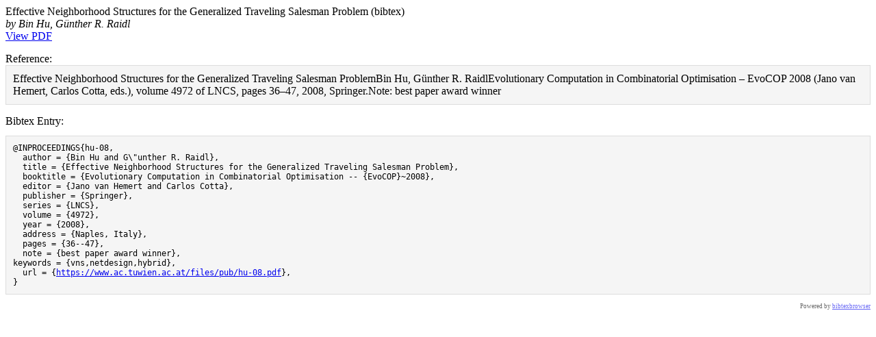

--- FILE ---
content_type: text/html; charset=UTF-8
request_url: https://www.ac.tuwien.ac.at/publications/hu-08?file=../../publications/ac-pub.bib
body_size: 5585
content:
<!DOCTYPE html PUBLIC "-//W3C//DTD XHTML 1.0 Transitional//EN" "http://www.w3.org/TR/xhtml1/DTD/xhtml1-transitional.dtd">
<html xmlns="http://www.w3.org/1999/xhtml">
<head>
<meta http-equiv="Content-Type" content="text/html; charset=UTF-8"/>
<meta name="generator" content="bibtexbrowser vef0563951ad96fad3696518df89f88324aaf46ff" />
<meta name="citation_title" content="Effective Neighborhood Structures for the Generalized Traveling Salesman Problem"/>
<meta name="citation_authors" content="Hu, Bin; Raidl, G&uuml;nther R."/>
<meta name="citation_author" content="Hu, Bin"/>
<meta name="citation_author" content="Raidl, G&uuml;nther R."/>
<meta name="citation_publication_date" content="2008"/>
<meta name="citation_date" content="2008"/>
<meta name="citation_year" content="2008"/>
<meta name="citation_publisher" content="Springer"/>
<meta name="citation_conference_title" content="Evolutionary Computation in Combinatorial Optimisation &ndash; EvoCOP&nbsp;2008"/>
<meta name="citation_conference" content="Evolutionary Computation in Combinatorial Optimisation &ndash; EvoCOP&nbsp;2008"/>
<meta name="citation_pdf_url" content="https://www.ac.tuwien.ac.at/files/pub/hu-08.pdf"/>
<meta name="citation_firstpage" content="36"/>
<meta name="citation_lastpage" content="47"/>
<meta name="DC.Title" content="Effective Neighborhood Structures for the Generalized Traveling Salesman Problem"/>
<meta name="DC.Creator" content="Hu, Bin"/>
<meta name="DC.Creator" content="Raidl, G&uuml;nther R."/>
<meta name="DC.Issued" content="2008"/>
<title>Effective Neighborhood Structures for the Generalized Traveling Salesman Problem (bibtex)</title><style type="text/css"><!--  
.purebibtex {
  font-family: monospace;
  font-size: small;
  border: 1px solid #DDDDDD;
  white-space:pre;
  background: none repeat scroll 0 0 #F5F5F5;  
  padding:10px;
}
.bibentry-by { font-style: italic; }
.bibentry-abstract { margin:15px; }
.bibentry-label { margin-top:15px; }
.bibentry-reference { 
  margin-bottom:15px; 
  padding:10px; 
  background: none repeat scroll 0 0 #F5F5F5; 
  border: 1px solid #DDDDDD; 
}
.header {
  font-size: 120%;
  font-weight: bold;
  padding: 1px 2px 1px 2px;
}

div.sheader, td.sheader {
/*
    font-size: 1.5em;
    font-weight: bold;
    border: none;
*/
  font-family: Open Sans, Arial, Helvetica, sans-serif;
  font-size: 20px;
  line-height: 1.6em;
  text-transform: none;
  font-weight: normal;
  color: #333333;
}
td.theader {
display:none;
}
tr.bibline {
    background-color: #F8F8F8;
}
tr.bibline td {
    border: none;
    vertical-align: top;
}
span.bibtitle {
    font-weight: bold;
}
span.count {
    display: none;
}
 --></style></head>
<body>
<div class="rheader">Effective Neighborhood Structures for the Generalized Traveling Salesman Problem (bibtex)</div><div><div class="bibentry-by">by <span itemprop="author"  itemtype="http://schema.org/Person">Bin Hu</span>, <span itemprop="author"  itemtype="http://schema.org/Person">G&uuml;nther R. Raidl</span></div><div class="bibentry-document-link"><a href="https://www.ac.tuwien.ac.at/files/pub/hu-08.pdf">View PDF</a></div><div class="bibentry-label">Reference:</div><div class="bibentry-reference">Effective Neighborhood Structures for the Generalized Traveling Salesman ProblemBin Hu, G&uuml;nther R. RaidlEvolutionary Computation in Combinatorial Optimisation &ndash; EvoCOP&nbsp;2008 (Jano van Hemert, Carlos Cotta, eds.), volume 4972 of LNCS, pages 36&ndash;47, 2008, Springer.Note: best paper award winner
</div><div class="bibentry-label">Bibtex Entry:</div><pre class="purebibtex">@INPROCEEDINGS{hu-08,
  author = {Bin Hu and G\&quot;unther R. Raidl},
  title = {Effective Neighborhood Structures for the Generalized Traveling Salesman Problem},
  booktitle = {Evolutionary Computation in Combinatorial Optimisation -- {EvoCOP}~2008},
  editor = {Jano van Hemert and Carlos Cotta},
  publisher = {Springer},
  series = {LNCS},
  volume = {4972},
  year = {2008},
  address = {Naples, Italy},
  pages = {36--47},
  note = {best paper award winner},
keywords = {vns,netdesign,hybrid},
  url = {<a href="https://www.ac.tuwien.ac.at/files/pub/hu-08.pdf">https://www.ac.tuwien.ac.at/files/pub/hu-08.pdf</a>},
}</pre><span class="Z3988" title="ctx_ver=Z39.88-2004&amp;rft_val_fmt=info%3Aofi%2Ffmt%3Akev%3Amtx%3Abook&amp;rft.atitle=Effective+Neighborhood+Structures+for+the+Generalized+Traveling+Salesman+Problem&amp;rft.btitle=Evolutionary+Computation+in+Combinatorial+Optimisation+%E2%80%93+EvoCOP%C2%A02008&amp;rft.genre=bookitem&amp;rft.pub=Springer&amp;rft_id=https%3A%2F%2Fwww.ac.tuwien.ac.at%2Ffiles%2Fpub%2Fhu-08.pdf&amp;rfr_id=info%3Asid%2Fwww.ac.tuwien.ac.at%3A..%2F..%2Fpublications%2Fac-pub.bib&amp;rft.date=2008&amp;rft.au=%3Cspan+itemprop%3D%22author%22++itemtype%3D%22http%3A%2F%2Fschema.org%2FPerson%22%3EBin+Hu%3C%2Fspan%3E&amp;rft.au=%3Cspan+itemprop%3D%22author%22++itemtype%3D%22http%3A%2F%2Fschema.org%2FPerson%22%3EG%C3%BCnther+R.+Raidl%3C%2Fspan%3E"></span></div>
<div style="text-align:right;font-size: xx-small;opacity: 0.6;" class="poweredby"><!-- If you like bibtexbrowser, thanks to keep the link :-) -->Powered by <a href="http://www.monperrus.net/martin/bibtexbrowser/">bibtexbrowser</a><!--vef0563951ad96fad3696518df89f88324aaf46ff--></div>
    <script type="text/x-mathjax-config">
      MathJax.Hub.Config({
        tex2jax: {inlineMath: [["$","$"]]}
      });
    </script>
    <script src="//cdn.mathjax.org/mathjax/latest/MathJax.js?config=TeX-AMS_HTML.js"></script>
    </body>
</html>
